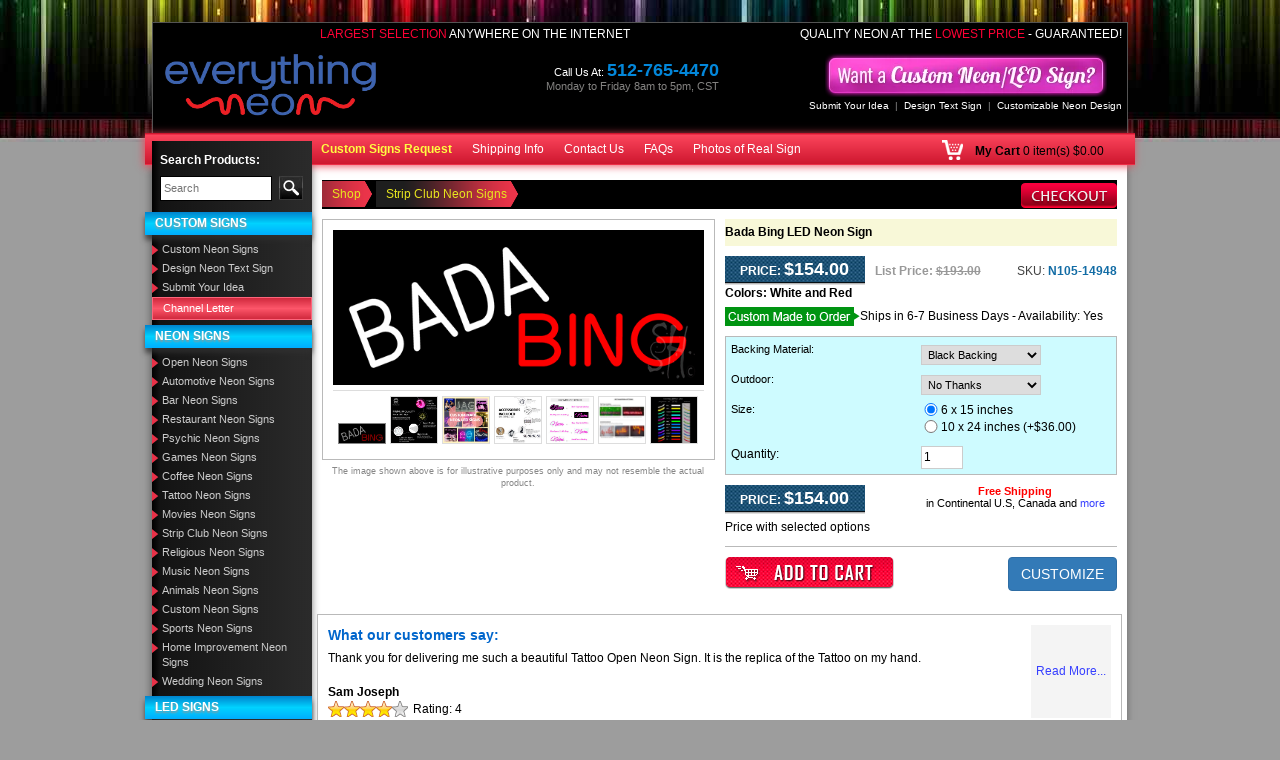

--- FILE ---
content_type: text/html; charset=utf-8
request_url: https://www.google.com/recaptcha/api2/anchor?ar=1&k=6LcZmRoUAAAAADvmIDHHzzi07E9ySVUhKu2NnxNY&co=aHR0cHM6Ly93d3cuZXZlcnl0aGluZ25lb24uY29tOjQ0Mw..&hl=en&v=9TiwnJFHeuIw_s0wSd3fiKfN&size=normal&anchor-ms=20000&execute-ms=30000&cb=ycxsc6ozi1k
body_size: 49140
content:
<!DOCTYPE HTML><html dir="ltr" lang="en"><head><meta http-equiv="Content-Type" content="text/html; charset=UTF-8">
<meta http-equiv="X-UA-Compatible" content="IE=edge">
<title>reCAPTCHA</title>
<style type="text/css">
/* cyrillic-ext */
@font-face {
  font-family: 'Roboto';
  font-style: normal;
  font-weight: 400;
  font-stretch: 100%;
  src: url(//fonts.gstatic.com/s/roboto/v48/KFO7CnqEu92Fr1ME7kSn66aGLdTylUAMa3GUBHMdazTgWw.woff2) format('woff2');
  unicode-range: U+0460-052F, U+1C80-1C8A, U+20B4, U+2DE0-2DFF, U+A640-A69F, U+FE2E-FE2F;
}
/* cyrillic */
@font-face {
  font-family: 'Roboto';
  font-style: normal;
  font-weight: 400;
  font-stretch: 100%;
  src: url(//fonts.gstatic.com/s/roboto/v48/KFO7CnqEu92Fr1ME7kSn66aGLdTylUAMa3iUBHMdazTgWw.woff2) format('woff2');
  unicode-range: U+0301, U+0400-045F, U+0490-0491, U+04B0-04B1, U+2116;
}
/* greek-ext */
@font-face {
  font-family: 'Roboto';
  font-style: normal;
  font-weight: 400;
  font-stretch: 100%;
  src: url(//fonts.gstatic.com/s/roboto/v48/KFO7CnqEu92Fr1ME7kSn66aGLdTylUAMa3CUBHMdazTgWw.woff2) format('woff2');
  unicode-range: U+1F00-1FFF;
}
/* greek */
@font-face {
  font-family: 'Roboto';
  font-style: normal;
  font-weight: 400;
  font-stretch: 100%;
  src: url(//fonts.gstatic.com/s/roboto/v48/KFO7CnqEu92Fr1ME7kSn66aGLdTylUAMa3-UBHMdazTgWw.woff2) format('woff2');
  unicode-range: U+0370-0377, U+037A-037F, U+0384-038A, U+038C, U+038E-03A1, U+03A3-03FF;
}
/* math */
@font-face {
  font-family: 'Roboto';
  font-style: normal;
  font-weight: 400;
  font-stretch: 100%;
  src: url(//fonts.gstatic.com/s/roboto/v48/KFO7CnqEu92Fr1ME7kSn66aGLdTylUAMawCUBHMdazTgWw.woff2) format('woff2');
  unicode-range: U+0302-0303, U+0305, U+0307-0308, U+0310, U+0312, U+0315, U+031A, U+0326-0327, U+032C, U+032F-0330, U+0332-0333, U+0338, U+033A, U+0346, U+034D, U+0391-03A1, U+03A3-03A9, U+03B1-03C9, U+03D1, U+03D5-03D6, U+03F0-03F1, U+03F4-03F5, U+2016-2017, U+2034-2038, U+203C, U+2040, U+2043, U+2047, U+2050, U+2057, U+205F, U+2070-2071, U+2074-208E, U+2090-209C, U+20D0-20DC, U+20E1, U+20E5-20EF, U+2100-2112, U+2114-2115, U+2117-2121, U+2123-214F, U+2190, U+2192, U+2194-21AE, U+21B0-21E5, U+21F1-21F2, U+21F4-2211, U+2213-2214, U+2216-22FF, U+2308-230B, U+2310, U+2319, U+231C-2321, U+2336-237A, U+237C, U+2395, U+239B-23B7, U+23D0, U+23DC-23E1, U+2474-2475, U+25AF, U+25B3, U+25B7, U+25BD, U+25C1, U+25CA, U+25CC, U+25FB, U+266D-266F, U+27C0-27FF, U+2900-2AFF, U+2B0E-2B11, U+2B30-2B4C, U+2BFE, U+3030, U+FF5B, U+FF5D, U+1D400-1D7FF, U+1EE00-1EEFF;
}
/* symbols */
@font-face {
  font-family: 'Roboto';
  font-style: normal;
  font-weight: 400;
  font-stretch: 100%;
  src: url(//fonts.gstatic.com/s/roboto/v48/KFO7CnqEu92Fr1ME7kSn66aGLdTylUAMaxKUBHMdazTgWw.woff2) format('woff2');
  unicode-range: U+0001-000C, U+000E-001F, U+007F-009F, U+20DD-20E0, U+20E2-20E4, U+2150-218F, U+2190, U+2192, U+2194-2199, U+21AF, U+21E6-21F0, U+21F3, U+2218-2219, U+2299, U+22C4-22C6, U+2300-243F, U+2440-244A, U+2460-24FF, U+25A0-27BF, U+2800-28FF, U+2921-2922, U+2981, U+29BF, U+29EB, U+2B00-2BFF, U+4DC0-4DFF, U+FFF9-FFFB, U+10140-1018E, U+10190-1019C, U+101A0, U+101D0-101FD, U+102E0-102FB, U+10E60-10E7E, U+1D2C0-1D2D3, U+1D2E0-1D37F, U+1F000-1F0FF, U+1F100-1F1AD, U+1F1E6-1F1FF, U+1F30D-1F30F, U+1F315, U+1F31C, U+1F31E, U+1F320-1F32C, U+1F336, U+1F378, U+1F37D, U+1F382, U+1F393-1F39F, U+1F3A7-1F3A8, U+1F3AC-1F3AF, U+1F3C2, U+1F3C4-1F3C6, U+1F3CA-1F3CE, U+1F3D4-1F3E0, U+1F3ED, U+1F3F1-1F3F3, U+1F3F5-1F3F7, U+1F408, U+1F415, U+1F41F, U+1F426, U+1F43F, U+1F441-1F442, U+1F444, U+1F446-1F449, U+1F44C-1F44E, U+1F453, U+1F46A, U+1F47D, U+1F4A3, U+1F4B0, U+1F4B3, U+1F4B9, U+1F4BB, U+1F4BF, U+1F4C8-1F4CB, U+1F4D6, U+1F4DA, U+1F4DF, U+1F4E3-1F4E6, U+1F4EA-1F4ED, U+1F4F7, U+1F4F9-1F4FB, U+1F4FD-1F4FE, U+1F503, U+1F507-1F50B, U+1F50D, U+1F512-1F513, U+1F53E-1F54A, U+1F54F-1F5FA, U+1F610, U+1F650-1F67F, U+1F687, U+1F68D, U+1F691, U+1F694, U+1F698, U+1F6AD, U+1F6B2, U+1F6B9-1F6BA, U+1F6BC, U+1F6C6-1F6CF, U+1F6D3-1F6D7, U+1F6E0-1F6EA, U+1F6F0-1F6F3, U+1F6F7-1F6FC, U+1F700-1F7FF, U+1F800-1F80B, U+1F810-1F847, U+1F850-1F859, U+1F860-1F887, U+1F890-1F8AD, U+1F8B0-1F8BB, U+1F8C0-1F8C1, U+1F900-1F90B, U+1F93B, U+1F946, U+1F984, U+1F996, U+1F9E9, U+1FA00-1FA6F, U+1FA70-1FA7C, U+1FA80-1FA89, U+1FA8F-1FAC6, U+1FACE-1FADC, U+1FADF-1FAE9, U+1FAF0-1FAF8, U+1FB00-1FBFF;
}
/* vietnamese */
@font-face {
  font-family: 'Roboto';
  font-style: normal;
  font-weight: 400;
  font-stretch: 100%;
  src: url(//fonts.gstatic.com/s/roboto/v48/KFO7CnqEu92Fr1ME7kSn66aGLdTylUAMa3OUBHMdazTgWw.woff2) format('woff2');
  unicode-range: U+0102-0103, U+0110-0111, U+0128-0129, U+0168-0169, U+01A0-01A1, U+01AF-01B0, U+0300-0301, U+0303-0304, U+0308-0309, U+0323, U+0329, U+1EA0-1EF9, U+20AB;
}
/* latin-ext */
@font-face {
  font-family: 'Roboto';
  font-style: normal;
  font-weight: 400;
  font-stretch: 100%;
  src: url(//fonts.gstatic.com/s/roboto/v48/KFO7CnqEu92Fr1ME7kSn66aGLdTylUAMa3KUBHMdazTgWw.woff2) format('woff2');
  unicode-range: U+0100-02BA, U+02BD-02C5, U+02C7-02CC, U+02CE-02D7, U+02DD-02FF, U+0304, U+0308, U+0329, U+1D00-1DBF, U+1E00-1E9F, U+1EF2-1EFF, U+2020, U+20A0-20AB, U+20AD-20C0, U+2113, U+2C60-2C7F, U+A720-A7FF;
}
/* latin */
@font-face {
  font-family: 'Roboto';
  font-style: normal;
  font-weight: 400;
  font-stretch: 100%;
  src: url(//fonts.gstatic.com/s/roboto/v48/KFO7CnqEu92Fr1ME7kSn66aGLdTylUAMa3yUBHMdazQ.woff2) format('woff2');
  unicode-range: U+0000-00FF, U+0131, U+0152-0153, U+02BB-02BC, U+02C6, U+02DA, U+02DC, U+0304, U+0308, U+0329, U+2000-206F, U+20AC, U+2122, U+2191, U+2193, U+2212, U+2215, U+FEFF, U+FFFD;
}
/* cyrillic-ext */
@font-face {
  font-family: 'Roboto';
  font-style: normal;
  font-weight: 500;
  font-stretch: 100%;
  src: url(//fonts.gstatic.com/s/roboto/v48/KFO7CnqEu92Fr1ME7kSn66aGLdTylUAMa3GUBHMdazTgWw.woff2) format('woff2');
  unicode-range: U+0460-052F, U+1C80-1C8A, U+20B4, U+2DE0-2DFF, U+A640-A69F, U+FE2E-FE2F;
}
/* cyrillic */
@font-face {
  font-family: 'Roboto';
  font-style: normal;
  font-weight: 500;
  font-stretch: 100%;
  src: url(//fonts.gstatic.com/s/roboto/v48/KFO7CnqEu92Fr1ME7kSn66aGLdTylUAMa3iUBHMdazTgWw.woff2) format('woff2');
  unicode-range: U+0301, U+0400-045F, U+0490-0491, U+04B0-04B1, U+2116;
}
/* greek-ext */
@font-face {
  font-family: 'Roboto';
  font-style: normal;
  font-weight: 500;
  font-stretch: 100%;
  src: url(//fonts.gstatic.com/s/roboto/v48/KFO7CnqEu92Fr1ME7kSn66aGLdTylUAMa3CUBHMdazTgWw.woff2) format('woff2');
  unicode-range: U+1F00-1FFF;
}
/* greek */
@font-face {
  font-family: 'Roboto';
  font-style: normal;
  font-weight: 500;
  font-stretch: 100%;
  src: url(//fonts.gstatic.com/s/roboto/v48/KFO7CnqEu92Fr1ME7kSn66aGLdTylUAMa3-UBHMdazTgWw.woff2) format('woff2');
  unicode-range: U+0370-0377, U+037A-037F, U+0384-038A, U+038C, U+038E-03A1, U+03A3-03FF;
}
/* math */
@font-face {
  font-family: 'Roboto';
  font-style: normal;
  font-weight: 500;
  font-stretch: 100%;
  src: url(//fonts.gstatic.com/s/roboto/v48/KFO7CnqEu92Fr1ME7kSn66aGLdTylUAMawCUBHMdazTgWw.woff2) format('woff2');
  unicode-range: U+0302-0303, U+0305, U+0307-0308, U+0310, U+0312, U+0315, U+031A, U+0326-0327, U+032C, U+032F-0330, U+0332-0333, U+0338, U+033A, U+0346, U+034D, U+0391-03A1, U+03A3-03A9, U+03B1-03C9, U+03D1, U+03D5-03D6, U+03F0-03F1, U+03F4-03F5, U+2016-2017, U+2034-2038, U+203C, U+2040, U+2043, U+2047, U+2050, U+2057, U+205F, U+2070-2071, U+2074-208E, U+2090-209C, U+20D0-20DC, U+20E1, U+20E5-20EF, U+2100-2112, U+2114-2115, U+2117-2121, U+2123-214F, U+2190, U+2192, U+2194-21AE, U+21B0-21E5, U+21F1-21F2, U+21F4-2211, U+2213-2214, U+2216-22FF, U+2308-230B, U+2310, U+2319, U+231C-2321, U+2336-237A, U+237C, U+2395, U+239B-23B7, U+23D0, U+23DC-23E1, U+2474-2475, U+25AF, U+25B3, U+25B7, U+25BD, U+25C1, U+25CA, U+25CC, U+25FB, U+266D-266F, U+27C0-27FF, U+2900-2AFF, U+2B0E-2B11, U+2B30-2B4C, U+2BFE, U+3030, U+FF5B, U+FF5D, U+1D400-1D7FF, U+1EE00-1EEFF;
}
/* symbols */
@font-face {
  font-family: 'Roboto';
  font-style: normal;
  font-weight: 500;
  font-stretch: 100%;
  src: url(//fonts.gstatic.com/s/roboto/v48/KFO7CnqEu92Fr1ME7kSn66aGLdTylUAMaxKUBHMdazTgWw.woff2) format('woff2');
  unicode-range: U+0001-000C, U+000E-001F, U+007F-009F, U+20DD-20E0, U+20E2-20E4, U+2150-218F, U+2190, U+2192, U+2194-2199, U+21AF, U+21E6-21F0, U+21F3, U+2218-2219, U+2299, U+22C4-22C6, U+2300-243F, U+2440-244A, U+2460-24FF, U+25A0-27BF, U+2800-28FF, U+2921-2922, U+2981, U+29BF, U+29EB, U+2B00-2BFF, U+4DC0-4DFF, U+FFF9-FFFB, U+10140-1018E, U+10190-1019C, U+101A0, U+101D0-101FD, U+102E0-102FB, U+10E60-10E7E, U+1D2C0-1D2D3, U+1D2E0-1D37F, U+1F000-1F0FF, U+1F100-1F1AD, U+1F1E6-1F1FF, U+1F30D-1F30F, U+1F315, U+1F31C, U+1F31E, U+1F320-1F32C, U+1F336, U+1F378, U+1F37D, U+1F382, U+1F393-1F39F, U+1F3A7-1F3A8, U+1F3AC-1F3AF, U+1F3C2, U+1F3C4-1F3C6, U+1F3CA-1F3CE, U+1F3D4-1F3E0, U+1F3ED, U+1F3F1-1F3F3, U+1F3F5-1F3F7, U+1F408, U+1F415, U+1F41F, U+1F426, U+1F43F, U+1F441-1F442, U+1F444, U+1F446-1F449, U+1F44C-1F44E, U+1F453, U+1F46A, U+1F47D, U+1F4A3, U+1F4B0, U+1F4B3, U+1F4B9, U+1F4BB, U+1F4BF, U+1F4C8-1F4CB, U+1F4D6, U+1F4DA, U+1F4DF, U+1F4E3-1F4E6, U+1F4EA-1F4ED, U+1F4F7, U+1F4F9-1F4FB, U+1F4FD-1F4FE, U+1F503, U+1F507-1F50B, U+1F50D, U+1F512-1F513, U+1F53E-1F54A, U+1F54F-1F5FA, U+1F610, U+1F650-1F67F, U+1F687, U+1F68D, U+1F691, U+1F694, U+1F698, U+1F6AD, U+1F6B2, U+1F6B9-1F6BA, U+1F6BC, U+1F6C6-1F6CF, U+1F6D3-1F6D7, U+1F6E0-1F6EA, U+1F6F0-1F6F3, U+1F6F7-1F6FC, U+1F700-1F7FF, U+1F800-1F80B, U+1F810-1F847, U+1F850-1F859, U+1F860-1F887, U+1F890-1F8AD, U+1F8B0-1F8BB, U+1F8C0-1F8C1, U+1F900-1F90B, U+1F93B, U+1F946, U+1F984, U+1F996, U+1F9E9, U+1FA00-1FA6F, U+1FA70-1FA7C, U+1FA80-1FA89, U+1FA8F-1FAC6, U+1FACE-1FADC, U+1FADF-1FAE9, U+1FAF0-1FAF8, U+1FB00-1FBFF;
}
/* vietnamese */
@font-face {
  font-family: 'Roboto';
  font-style: normal;
  font-weight: 500;
  font-stretch: 100%;
  src: url(//fonts.gstatic.com/s/roboto/v48/KFO7CnqEu92Fr1ME7kSn66aGLdTylUAMa3OUBHMdazTgWw.woff2) format('woff2');
  unicode-range: U+0102-0103, U+0110-0111, U+0128-0129, U+0168-0169, U+01A0-01A1, U+01AF-01B0, U+0300-0301, U+0303-0304, U+0308-0309, U+0323, U+0329, U+1EA0-1EF9, U+20AB;
}
/* latin-ext */
@font-face {
  font-family: 'Roboto';
  font-style: normal;
  font-weight: 500;
  font-stretch: 100%;
  src: url(//fonts.gstatic.com/s/roboto/v48/KFO7CnqEu92Fr1ME7kSn66aGLdTylUAMa3KUBHMdazTgWw.woff2) format('woff2');
  unicode-range: U+0100-02BA, U+02BD-02C5, U+02C7-02CC, U+02CE-02D7, U+02DD-02FF, U+0304, U+0308, U+0329, U+1D00-1DBF, U+1E00-1E9F, U+1EF2-1EFF, U+2020, U+20A0-20AB, U+20AD-20C0, U+2113, U+2C60-2C7F, U+A720-A7FF;
}
/* latin */
@font-face {
  font-family: 'Roboto';
  font-style: normal;
  font-weight: 500;
  font-stretch: 100%;
  src: url(//fonts.gstatic.com/s/roboto/v48/KFO7CnqEu92Fr1ME7kSn66aGLdTylUAMa3yUBHMdazQ.woff2) format('woff2');
  unicode-range: U+0000-00FF, U+0131, U+0152-0153, U+02BB-02BC, U+02C6, U+02DA, U+02DC, U+0304, U+0308, U+0329, U+2000-206F, U+20AC, U+2122, U+2191, U+2193, U+2212, U+2215, U+FEFF, U+FFFD;
}
/* cyrillic-ext */
@font-face {
  font-family: 'Roboto';
  font-style: normal;
  font-weight: 900;
  font-stretch: 100%;
  src: url(//fonts.gstatic.com/s/roboto/v48/KFO7CnqEu92Fr1ME7kSn66aGLdTylUAMa3GUBHMdazTgWw.woff2) format('woff2');
  unicode-range: U+0460-052F, U+1C80-1C8A, U+20B4, U+2DE0-2DFF, U+A640-A69F, U+FE2E-FE2F;
}
/* cyrillic */
@font-face {
  font-family: 'Roboto';
  font-style: normal;
  font-weight: 900;
  font-stretch: 100%;
  src: url(//fonts.gstatic.com/s/roboto/v48/KFO7CnqEu92Fr1ME7kSn66aGLdTylUAMa3iUBHMdazTgWw.woff2) format('woff2');
  unicode-range: U+0301, U+0400-045F, U+0490-0491, U+04B0-04B1, U+2116;
}
/* greek-ext */
@font-face {
  font-family: 'Roboto';
  font-style: normal;
  font-weight: 900;
  font-stretch: 100%;
  src: url(//fonts.gstatic.com/s/roboto/v48/KFO7CnqEu92Fr1ME7kSn66aGLdTylUAMa3CUBHMdazTgWw.woff2) format('woff2');
  unicode-range: U+1F00-1FFF;
}
/* greek */
@font-face {
  font-family: 'Roboto';
  font-style: normal;
  font-weight: 900;
  font-stretch: 100%;
  src: url(//fonts.gstatic.com/s/roboto/v48/KFO7CnqEu92Fr1ME7kSn66aGLdTylUAMa3-UBHMdazTgWw.woff2) format('woff2');
  unicode-range: U+0370-0377, U+037A-037F, U+0384-038A, U+038C, U+038E-03A1, U+03A3-03FF;
}
/* math */
@font-face {
  font-family: 'Roboto';
  font-style: normal;
  font-weight: 900;
  font-stretch: 100%;
  src: url(//fonts.gstatic.com/s/roboto/v48/KFO7CnqEu92Fr1ME7kSn66aGLdTylUAMawCUBHMdazTgWw.woff2) format('woff2');
  unicode-range: U+0302-0303, U+0305, U+0307-0308, U+0310, U+0312, U+0315, U+031A, U+0326-0327, U+032C, U+032F-0330, U+0332-0333, U+0338, U+033A, U+0346, U+034D, U+0391-03A1, U+03A3-03A9, U+03B1-03C9, U+03D1, U+03D5-03D6, U+03F0-03F1, U+03F4-03F5, U+2016-2017, U+2034-2038, U+203C, U+2040, U+2043, U+2047, U+2050, U+2057, U+205F, U+2070-2071, U+2074-208E, U+2090-209C, U+20D0-20DC, U+20E1, U+20E5-20EF, U+2100-2112, U+2114-2115, U+2117-2121, U+2123-214F, U+2190, U+2192, U+2194-21AE, U+21B0-21E5, U+21F1-21F2, U+21F4-2211, U+2213-2214, U+2216-22FF, U+2308-230B, U+2310, U+2319, U+231C-2321, U+2336-237A, U+237C, U+2395, U+239B-23B7, U+23D0, U+23DC-23E1, U+2474-2475, U+25AF, U+25B3, U+25B7, U+25BD, U+25C1, U+25CA, U+25CC, U+25FB, U+266D-266F, U+27C0-27FF, U+2900-2AFF, U+2B0E-2B11, U+2B30-2B4C, U+2BFE, U+3030, U+FF5B, U+FF5D, U+1D400-1D7FF, U+1EE00-1EEFF;
}
/* symbols */
@font-face {
  font-family: 'Roboto';
  font-style: normal;
  font-weight: 900;
  font-stretch: 100%;
  src: url(//fonts.gstatic.com/s/roboto/v48/KFO7CnqEu92Fr1ME7kSn66aGLdTylUAMaxKUBHMdazTgWw.woff2) format('woff2');
  unicode-range: U+0001-000C, U+000E-001F, U+007F-009F, U+20DD-20E0, U+20E2-20E4, U+2150-218F, U+2190, U+2192, U+2194-2199, U+21AF, U+21E6-21F0, U+21F3, U+2218-2219, U+2299, U+22C4-22C6, U+2300-243F, U+2440-244A, U+2460-24FF, U+25A0-27BF, U+2800-28FF, U+2921-2922, U+2981, U+29BF, U+29EB, U+2B00-2BFF, U+4DC0-4DFF, U+FFF9-FFFB, U+10140-1018E, U+10190-1019C, U+101A0, U+101D0-101FD, U+102E0-102FB, U+10E60-10E7E, U+1D2C0-1D2D3, U+1D2E0-1D37F, U+1F000-1F0FF, U+1F100-1F1AD, U+1F1E6-1F1FF, U+1F30D-1F30F, U+1F315, U+1F31C, U+1F31E, U+1F320-1F32C, U+1F336, U+1F378, U+1F37D, U+1F382, U+1F393-1F39F, U+1F3A7-1F3A8, U+1F3AC-1F3AF, U+1F3C2, U+1F3C4-1F3C6, U+1F3CA-1F3CE, U+1F3D4-1F3E0, U+1F3ED, U+1F3F1-1F3F3, U+1F3F5-1F3F7, U+1F408, U+1F415, U+1F41F, U+1F426, U+1F43F, U+1F441-1F442, U+1F444, U+1F446-1F449, U+1F44C-1F44E, U+1F453, U+1F46A, U+1F47D, U+1F4A3, U+1F4B0, U+1F4B3, U+1F4B9, U+1F4BB, U+1F4BF, U+1F4C8-1F4CB, U+1F4D6, U+1F4DA, U+1F4DF, U+1F4E3-1F4E6, U+1F4EA-1F4ED, U+1F4F7, U+1F4F9-1F4FB, U+1F4FD-1F4FE, U+1F503, U+1F507-1F50B, U+1F50D, U+1F512-1F513, U+1F53E-1F54A, U+1F54F-1F5FA, U+1F610, U+1F650-1F67F, U+1F687, U+1F68D, U+1F691, U+1F694, U+1F698, U+1F6AD, U+1F6B2, U+1F6B9-1F6BA, U+1F6BC, U+1F6C6-1F6CF, U+1F6D3-1F6D7, U+1F6E0-1F6EA, U+1F6F0-1F6F3, U+1F6F7-1F6FC, U+1F700-1F7FF, U+1F800-1F80B, U+1F810-1F847, U+1F850-1F859, U+1F860-1F887, U+1F890-1F8AD, U+1F8B0-1F8BB, U+1F8C0-1F8C1, U+1F900-1F90B, U+1F93B, U+1F946, U+1F984, U+1F996, U+1F9E9, U+1FA00-1FA6F, U+1FA70-1FA7C, U+1FA80-1FA89, U+1FA8F-1FAC6, U+1FACE-1FADC, U+1FADF-1FAE9, U+1FAF0-1FAF8, U+1FB00-1FBFF;
}
/* vietnamese */
@font-face {
  font-family: 'Roboto';
  font-style: normal;
  font-weight: 900;
  font-stretch: 100%;
  src: url(//fonts.gstatic.com/s/roboto/v48/KFO7CnqEu92Fr1ME7kSn66aGLdTylUAMa3OUBHMdazTgWw.woff2) format('woff2');
  unicode-range: U+0102-0103, U+0110-0111, U+0128-0129, U+0168-0169, U+01A0-01A1, U+01AF-01B0, U+0300-0301, U+0303-0304, U+0308-0309, U+0323, U+0329, U+1EA0-1EF9, U+20AB;
}
/* latin-ext */
@font-face {
  font-family: 'Roboto';
  font-style: normal;
  font-weight: 900;
  font-stretch: 100%;
  src: url(//fonts.gstatic.com/s/roboto/v48/KFO7CnqEu92Fr1ME7kSn66aGLdTylUAMa3KUBHMdazTgWw.woff2) format('woff2');
  unicode-range: U+0100-02BA, U+02BD-02C5, U+02C7-02CC, U+02CE-02D7, U+02DD-02FF, U+0304, U+0308, U+0329, U+1D00-1DBF, U+1E00-1E9F, U+1EF2-1EFF, U+2020, U+20A0-20AB, U+20AD-20C0, U+2113, U+2C60-2C7F, U+A720-A7FF;
}
/* latin */
@font-face {
  font-family: 'Roboto';
  font-style: normal;
  font-weight: 900;
  font-stretch: 100%;
  src: url(//fonts.gstatic.com/s/roboto/v48/KFO7CnqEu92Fr1ME7kSn66aGLdTylUAMa3yUBHMdazQ.woff2) format('woff2');
  unicode-range: U+0000-00FF, U+0131, U+0152-0153, U+02BB-02BC, U+02C6, U+02DA, U+02DC, U+0304, U+0308, U+0329, U+2000-206F, U+20AC, U+2122, U+2191, U+2193, U+2212, U+2215, U+FEFF, U+FFFD;
}

</style>
<link rel="stylesheet" type="text/css" href="https://www.gstatic.com/recaptcha/releases/9TiwnJFHeuIw_s0wSd3fiKfN/styles__ltr.css">
<script nonce="s3VJV_k_TcGhtJtCndhn3w" type="text/javascript">window['__recaptcha_api'] = 'https://www.google.com/recaptcha/api2/';</script>
<script type="text/javascript" src="https://www.gstatic.com/recaptcha/releases/9TiwnJFHeuIw_s0wSd3fiKfN/recaptcha__en.js" nonce="s3VJV_k_TcGhtJtCndhn3w">
      
    </script></head>
<body><div id="rc-anchor-alert" class="rc-anchor-alert"></div>
<input type="hidden" id="recaptcha-token" value="[base64]">
<script type="text/javascript" nonce="s3VJV_k_TcGhtJtCndhn3w">
      recaptcha.anchor.Main.init("[\x22ainput\x22,[\x22bgdata\x22,\x22\x22,\[base64]/[base64]/[base64]/[base64]/cjw8ejpyPj4+eil9Y2F0Y2gobCl7dGhyb3cgbDt9fSxIPWZ1bmN0aW9uKHcsdCx6KXtpZih3PT0xOTR8fHc9PTIwOCl0LnZbd10/dC52W3ddLmNvbmNhdCh6KTp0LnZbd109b2Yoeix0KTtlbHNle2lmKHQuYkImJnchPTMxNylyZXR1cm47dz09NjZ8fHc9PTEyMnx8dz09NDcwfHx3PT00NHx8dz09NDE2fHx3PT0zOTd8fHc9PTQyMXx8dz09Njh8fHc9PTcwfHx3PT0xODQ/[base64]/[base64]/[base64]/bmV3IGRbVl0oSlswXSk6cD09Mj9uZXcgZFtWXShKWzBdLEpbMV0pOnA9PTM/bmV3IGRbVl0oSlswXSxKWzFdLEpbMl0pOnA9PTQ/[base64]/[base64]/[base64]/[base64]\x22,\[base64]\\u003d\\u003d\x22,\x22GsKQw7hTw4nCu8OAwq1XA8OzwqEeC8K4wqrDksKCw7bCpghBwoDCpg8WG8KJEsKVWcKqw65Swqwvw79FVFfCn8O8E33CtsKCMF1gw6zDkjw9aDTCiMOZw6QdwroKERR/RMOKwqjDmEHDqsOcZsK+YsKGC8OKcm7CrMOSw5/DqSICw6zDv8KJwr/DtyxTwrrCi8K/[base64]/CnMKzNRRWBmTDtUDCh8KpwoLDlyk3w74Ew5fDix3DgMKew53Co2Bkw6huw58PfsKYwrXDvD7DsGM6bn1+wrHCkwDDgiXCqh1pwqHCswLCrUsVw7c/w6fDqTTCoMKmT8K3wovDncObw4YMGhpNw61nPcKJwqrCrkvCqcKUw6MZwoHCnsK6w4HCjTlKwqnDmDxJN8O9KQhxwpfDl8Otw5jDlSlTXMOiO8OZw49fTsONDXRawoUZd8Ofw5Rcw5wBw7vComohw73Do8Kmw47CkcOIOF8gLcO/GxnDjVfDhAl9wqrCo8KnwovDtCDDhMKdJx3DisK/wqXCqsO6ZAvClFHCp0MFwqvDg8KvPsKHYMKvw59RwrbDksOzwq84w6/Cs8KPw7HCpSLDsXFUUsO/[base64]/DgxYtwpHDiDh6w6rDlcONwptVwpDCjHTCi1LCnMK3QcKCEcOPw7oVwoZrwqXChcOTe1BXZyPChcKgw6RCw53ClTgtw7FLMMKGwrDDucKIAMK1wpfDt8K/[base64]/Di8KeCcO9cAvCh8KQF0/CusObw4tcfCAaw5I7G21/XsO1wqJSwq/[base64]/[base64]/DuGnDizLCgsO2w7vCgWvCsMOadcKPw5J3wrrCnnsDDQg3ZcK7MRhdEcODWsKCZAbCnRTDgMKpZClMwopPw5ZfwrjDtcOTaHgYAcKywrbCnRLDoHrCnMKjwo/DhlNZSXU0wrNZw5LCnHnDgVrCtlBJwq7CrlnDtFDCnDTDpMO/w4YUw6BGBnPDgsKowq4ow6g+MMKEw6HDp8OPwq3CtS1GwrfCi8K4ZMO+wq3DlsKLw7pLwo3DhMK2w4ZBwonCtcOmwqBrwpvCrjEVwqLChcOSwrYkw6BWw4YeFsK0cwzCji3Dj8Oywr5Ewr3Dk8KzC1jCvsKKw6rCmglBaMKcw650w6vCs8KmUsOsRhHCn3HCqV/DkDwjC8KkJhPDnMKzw5Qzwr0ba8ODwrTCjh/DicOMJG3CsH4RKMK3X8KPEFrCrSfCtEbDolFGbMK3wpXDiQRiOU5xeDJOUk9ow6JALifDtWnDn8Kmw5nCm2QzTVLDjwgKGFnCrcO0w4ApQsKnR1o/wphxXF1Tw6fDqMOrw4zCqycKwqpJcBYwwr9Vw4XCrRdWwqhpNcKPwpLCksO0w4wBw5VyKMOowojDt8KNKsOXwrjDkUfDlADDkMOMwrnDlzcZFTZuwqrDvAXDtcKkIy/[base64]/CnCdzw5fDjsO7wrLDp2jCi3vDt8OEwp88w419UikKw6zCoiPCqsKqwoBuw4HCt8O6ZMOmwqlQwoBCwrrDvV/DisOPEFjDn8OKw5DDucOhWcKOw4lFwq9ESXAgPztpAUXDqXlnwpMMw4PDosKNw7HDpcOELcOOwrpRccKwRMOlw4rDgWRIIjDDvSPDu1nDkMK7wojDscOVwpY5w6IWYF7DmDjCvVnCtBHDtcOnw7VtEMKewqFLS8KkKMOlKMOlw7/ChcOjw6NNwp8Uw5PCnitsw6glwqHCkB5AecKwf8KEw5LDu8O8dCQ+wpHDvhBqaTMZYArDk8K/SMO5Xy43asOiXMKAwovDssOaw43DmsOvZmnCpsO7V8Otw4DDuMORYmHDn1opw5rDrsKsWwzCtcK2wpzDllnCgMO8esOcF8O2ScK4w6nCncKgBsOPwotzw75mJsOjw4phw64lP1hxwqB9w6DDvMOtwp94wqzCrcOvwqV/w7nDiSDCkcOIwpbDojsOO8KywqXDqUJ4wp9NWMOywqQpDsKAUDIzw45FRsOdIUs0w6YNwrt1wocAMB5xNzDDn8O/ZAXChR0kw53DocKww4HCqGXDrnrDmsKywpgGwp7CnmdWX8Oqw7EgwoXDiCzDnEfDgMOgw7XDnkvCtcOnwpPDunDDiMOnw63Ck8KLwrnCqVovXsO0w6kEw73CicKcW3PCqsOWVXzDqRrDnQUOwqfDrxrDgX/[base64]/Qw4IdT/DhB7DtFDCrFUfw7HCvxcGw6DCtwnCpcOZw5Igfy8tPMKnekzDocOow5URIC/DuW0EwobCl8KQZcOyZnfDlS9Pw7Icwrl9N8OJHsKJwrjCrMKQw4ZZAz0HQHjDk0fDhAfDocOMw6MLdsKCwr3Dt2cVPlbDsFvDjcKDw7/DvRcWw6rCm8O5LcOeL3U1w6vClXoKwqFrRcKawoTCrHXClsKRwptZJ8Odw5bCqDnDhjTCmcKjKTBvwrASMnFFRcKcwqtwHSfDgMO1woc2w5fDr8KsKyE/wp1Jwr7Dk8KKXSdcTcKpMHlkwqUJwq/DrUx5L8KKw702OG9ZWXBMJl4Yw4AXWMO1KsOfaDbCn8O2ckPDhlnCg8K8ZcOKd1gKYcO6w7NGZsOobAPDm8OTHcKJw4RLw6czB1vDq8OcT8KeFV3CvcKnw5Yow5cBw5bCi8Ogw6hnYlkRfMKXwrQ8JcODw4cnwrVbwolvGsKmQiTCi8OfPcKWa8O/NAXCtMOOwpnCi8OnQ1Nlw63Dsjw2PwHCnGTDmysew5jDsinCj1ctcGTCtVRrwpvDhMO+w5LDrjAKw7bDr8ORw7DCuDJNKMKuwqZuwqJsMMOYDAbCssOtHsK2BlDCtMKxwpwGwqMvD8Klw7TCpzIiwpLDr8OhagrDsAYZw5VUwrbDpsOXw5prwo/DlFAiw70Ww78JVGzCgMOOC8OMHsKtPsKFbsOrE1l1N11yECjCv8O+w63Cm0V4woZEwprDvsOdUsK/wqzCrS0HwoJ9VljDuiLDhVkMw7w/c2DDozYcw6lsw6FOJcOGZVh4w4w3esOQGFk7w5wyw6nCjWoFwqNZw5Ztw6/[base64]/[base64]/[base64]/[base64]/[base64]/DoMOnw5EdeC9JPcOBcRt/woc+OMKzworCpcK2wp5JwprCmDMzwrBqw4EKZghaY8OXKljCvifChMKQwoYWw7U8wo4DUlYlRcK3eV7CscKFY8KqBVNoHgbDunkFwo7DpWYAHcOPw7o4wo5Fw49owot9eFpSEMO1UsK7w4F2wqBxw57DtcK+HMKxwrhGbjAwU8KPwo9WJCs+TjA4wrbDh8O/HMKUa8KaTRjCkn/CnsOQX8OXL2lmwqjDhcKrT8KjwpIdbsK1G0LCjsOxw6bCjVbCmzdqw6DCjMOYw6olYktVPcKLfQjCkxnCglwcwpDDi8OYw5fDoDXDgCBZexlibsK0wp4jMMOCw59fwrgXHcOfwpbDhMOXw7IywovCtVRBWQnDs8K7wp5hWcO8w6PDuMKDwq/Cq0sdw5FDWAZ4H3QOwp1Ewos1wolAY8KMAsODw4/DokVfGsOKw4bDt8OIF14Tw6HCvlDDoGnDiwXCn8K7axNrF8O7ZsOLw75hw5LChifCisOHw7jCtMO8w4tfZXYZaMOrd37Ci8OfFnsvw78fw7LDo8OZw4bDpMO7wrXCnWpIw4nCrMOgw45EwqbCnwBYwqzDjsKTw6Jqw4k4EcKfPMOiw4/DgF4lci9jwojDk8K4wp3CugnDuVPCphvCtmDCjUjDgFlbwrsDRzTCqMKHw5vCjMKrwphmGT3CuMKyw6rDlkJ6D8KKw7rCnzAEwrJtIXwiwp9gCHDDgC0zw5VRNA1TwqvCo3YLwoVUFcKeVRTDmnzCgsO2w5/DvcKpTsKewpITwpTCu8Kuwpd2HcOywqTCtsKUGsKvWRbDkMOSXlvDl1c8KsKNwpnCu8KfYsKnUMK3wonCrU/DuxTDghbChSPCmMOVEC4Vw61Cw7bDoMKiCVrDiFnCkQkAw6fDqcKQF8K/wrMgw6BhwqLCscOKSsOEOx/CocKCwo7ChDHCt0nCqsK1w7lRXcOnW1hCTMK0E8OdK8KXDhF+E8K2wpsxI3jClsObdcOlw5EdwqIwan85w4EYwo/DjcKHWcKzwrIuwq7Do8KpwofDvkYEfMOzwovCu3LCmsOew6NLw5hAwq7DgsKIwq/Cm25Mw5ZNwqNZw6/[base64]/Cg1TDicKLw63CpRdzw7XCvDF9bMKCwpDDtCzDmHxAw47CiXobwqDChsOfRsONa8Kzwp/CjUZhXznCu0thwqI0ZFzCpE0LwpfCqcO/eXkww51gwp5Ew7gNwrAAc8OYHsOOw7BfwrszHDTDhlgIG8OPwpLDtAhqwpAUwqHDssKjXsKWTsOYWUoMwp5nw5PCh8OfbcKCGWh7ecONHTvDp2jDtGDDisKpbsOewp8gPcOXw6LDsUcZw6jCu8O6aMO+wp/[base64]/DlmTDjGYAwprCrsOzMCwjPxbDkcK+MS9WGsKTIGLCqcKpXSYOwrgtwpnCgcOAaxDCgG/Dv8K2wpLCqsKbFS/Cj1vDg2nCusODOlvCiT49L0vDq209wpTCu8ONfE7DlTgXwoDClsKew4rDkMOkQEUTYQFIWsKjw6ZFZMOtW0Uiw6V6w7rDlhDDvMOYwqocbz0awrN1w4Rtw5fDpS7CsMO0w4o2wpcFw57DmzFYEDTChnrDvTomZCkUDMKzwqhXE8KJw6fCnMOuDcOgwqjDlsOsBw0IBQ/DlcKuw7QTaUXDtF1rChoqIMOTNA7ChcKOw44+RWReSxLCvcKoDsKqQcKWwpbDoMKjXU7DmDPDuSEPwrDDr8OYZDrCjDBYOnzDsyhyw7EaDsK6ISnDrULDj8K+TTkvTFvDiTYww583QnEWwpJzwo8wQmLDg8OBw67CtW5/NsKPYsKkFcOKVUdNJMKHDMOTw6JmwpDDsmBkEjnDtBYALcK2DXVwGy14QmAvPUnDpmvDiDPCiiUGwrhUw6l1WsKxCVoqGsK2w7bCjMOVw5LCs3tWw4kbWcKRZsOiVE/Cqkpfw5RyE2LCsiTCvMO3w7DCqFRvQxLChSlPUMKNwqlVEwBnS01pTCdnG3DCo1bCscKtFBXDvwLDpzjCkhvDpD/DiD3DpRbDmMOsLMKxRVXDksOmUkspPEUBYWbCsT4oFgMINMKkw4nCvMKTWMOoP8O+MMKCJD4VbyxzwpHDh8KzJwZewo/DpEPCpcOYw7vDlGDCuWQ5w6pCwrgHcsKrwpTDu20twq3DtGDDgcKINMO+w5wZOsKPUBBPAsKLw7RCwprCmkzDkMKRwoTDrMKbwoE1w7zCtF7Dm8KBMcK3w6rCjcOFwrvCtGHCjGt7b23CpCgOw4Ygw73DoRHDv8Kgw4jDhBoPKcKnw5/[base64]/ChXlHAcOGM8OEwpnDqyLDr8OhGD3Dsw3CgGgQQsKrwoHCsz3CgSfCqlXDoE7Dl2jCrhlpXTTCgcK/MMOWwoPCm8OrUiATwrHDi8OFwrcqaRgPbMKowrZMEsOVw7NBw4vCt8KdN3ggwoLCkDsiwqLDl3ltwo0Pwpd/UW7Dr8Otw73CqMKXdSDCph/CmcKvJMO+wqJGXXPDpWfDo1QrMMO7wq1WT8KKOSbCu0TDljdIw7BAARTDhMKjwpwSwr7Dh23DumYgDSMhEcODQ3cmw6xaaMKFw4E6w4BffE08wp4dw4XDm8KaFsOVw7PDpCjDi0UBX2PDt8KzJhYawonCrwnDkcK/[base64]/DpmrChw3Dm8OhaMOwwr3DrxZbwokaH8OVBwfCv8KQw7ddYF5gw4Yew4pkXsO1w484dHDDmxQkwphjwog9VEcVw4XDkcOQezXCtzvChsK9ecKvJMKKJzs/T8Kkw4DClcKrwolkZ8KNw7RpJiQAYAfDmcKLwo5Hwqc2FMKaw7ocL2FQIkPDiRB1woLCsMK9w4fCiG9pw5YGQi7CjMKPGVFUwqXCjMKBChZpaT/[base64]/wqpvw7/CmcKVHsKLLsO1HwlIwqtDEcOBH3M/wpDDsQPCsHZUwql8FBrDkMOdFWx8KjHDtsOkwrwZGsKmw5/Dm8OVw6/DqzdbX2/CvMKjwr/DuXwRwo7DhsOPwqouwqvDnsKUwpTCiMK4bB4xwozCmHDDnnpiwr7Ci8K/wqk/MMK7w7BOBcKqwrYeKsKZw6bDtsK0dsOKRsKdwpbChWzDmcKxw4w1T8OtPMKSRsOiw7TDvsO2F8O0MBPDrGt/w5t1w4zCu8OIP8O1Q8OTAsOETHoWe1DClSbCucOANCtDw6opw6jDiE5fNg/CtRB5ecOAN8OTw7zDjMO0wrnDtiHCtHLDrnFxw6rCqyzCpsO5woPDhCDDg8K2wptEw59Cw6MMw4A2Ky/DtgLDk0ERw6fCmhgFDcOjwrsewpp5E8Kew6LClMO7P8KfwrDCvD3CpSPCkALCgcKmbxUrwqBXbSYBwrLDmloDXCPCoMKeVcKjYk/DlMO2YsOfd8OpZnXDsmbCosOQQX8rf8OMT8KEwrLDvU/DhG1ZwpbClMOGRcOTw7jCrX3Dv8Ouw4vDr8KYIMOewo3DnSpOwq5GMsKxwo3DqWVqRVXDpgsJw5fCscKoWsOJwo/Dm8K2OMK8w7ttcMOqdcKkE8KeOEgawrxJwrBAwop+wr7DpmURwr51YHDDmmMzwpjDusKUFxhCWH95QCbDocOWwojDkRNew5I4NzR9D358wpN9VVIgCUISOmzChC9gw63DggbCnMKYw7bCikd8DWs6wq/Dh33DuMO2w6tEwqBIw7rDicKCwpYMVyTCu8K7wo05wrRywqPCvsKEw5rDlzBWTSNWw5BtCVYZeTDCtcKswp4reFdQIHo9wqzCgUjDjGPDgADCpSLDqsOreTcMwpfDnQ1cw6bDi8OGEWrCm8OHacOvwotoRsKrw5ttMhLDiH/[base64]/woodw5DDicORw4zDvlHCijkLQUkOCcOtwqRVQsKcw5bCmMK+OcO8TMK/w7F+wpHDgwXCm8KpUV0HKjDCqMKVNcOOwojDvcKsbFHCsRvDgR1fwrLChsOow5QSwrzCjHjDjH3DkC1MSHgUCsKtVsKbasKzw6Q4wo0rKSzDkE84w6FfVVjDhsONwpFBSsKPwqkdf2dTwppbw7QfY8OLPj3DqGwacsOsGCg3c8OkwpgMw57DmMOQenPDgCjDnk/CjMONAVjCtMOOw7/Co0zCmMOlw4PDuTdcwp/[base64]/DmhXChBc1wr8yNnDDlcK1HRnDvcKobBbCscOVD8KjVgnDqcKlw7zCgAsII8Onw4DChAA5woZ2wqXDjiw0w4QuahV2c8OHw41ew50jw4E7EFEPw6AtwqlmYU4JAMO1w4LDoWZ4w6dOCSUWcF/[base64]/CrBLCnANiDBnCkMOYwqprw7cGw61xwox/[base64]/CvilrZcODDyDDkkEhPE/Du8KANFHCqcOBw7NSwq/Cv8KnNcObfCnDpMOff3pNCAA6AMOVYVgBw7wnJsOUw5XCoW1PGUfCiB7CiDQLC8KrwrsOZEsNTSbCisKtw5E9KcKrWcKkawJBw6VWwr3CqiPCoMKAwoLCg8KXw53DpxcfwrfClEs/w57DnMKHW8OTw7PCusK8ewjDg8OcUcK7DMK/[base64]/DgsKMwpHDvkRHKcKaw5PDmsObw4wzTSkJc8KMw7LDlR4tw5x+w7zCqG5awr7Dg07Cs8KJw5nDk8OvwrLCl8KzfcOuBcKLZcOBwrx9wo53w7BewrfCjcORw6clfMOsbUjCpGDCvCrDtMKBwr/[base64]/Dl2TCtMKCwo5MwrJSLC/[base64]/CpsOEDC/DiMOMw4M/w5jDoVVCwrdUwpPDvwMiwrjCvWhbwojDs8KPETAgBMKNw65qE3HDm0vDusKlw7s/wovCkkrDosKdw7gzfRsrwq8ZwqLCq8KIRMK6wqTDoMKyw5cUw6XChcOWwpUwMcK/wpgxw4vCryk/Fgs6w4DDiTwNw6nCksO9AMOuwpFiJMOtdMKkwrBLwqfDpMOAworDiwLDoVrDtjbDthDCm8OJdQzDrcOIw7k0ZXfDpGDCjUDDpzbDgx8rwrfCusKZAnQfwqkKwozDicKJwrtkCMKvf8Kew50FwqNEBcKiw4/CpsKpw5hLc8KoSSrCjGrDrcKXWFbCsBdFB8KKwoYKw5fCmMKrfi/CgAEiOsKCEsOgUCcgw6FwQ8KJYcOZa8Omwpl3wqpXTsOPw4YlHRRSwqd/QMKMwqhOw6FLw4bCh10sLcOvwocmw6I1w7rDrsORwqbCgsO4Q8K/[base64]/EyPCtUVNw4VoZDDCvyszCMKpwo3DgjrDuB9+IcO3Y3rCvAHCh8OMRcOVwrHDlHEFBcKtGsKlwqdKwrvDhGzDuzk+w6jCv8KuDsO+EMOFw4hgw6cVWsKFRRZ6wowbAiHDjcK4w5llBMO/wr7DtlpkBsO2wrPCr8OBw7DCmWIcccOMAsKCwqlhHREqwoBBwqbDisOww60XVCTCmyLDjcKbw4Vywrpawr/DsiFUHsOxST1Ww6/[base64]/[base64]/DqMO6c3/CiUApw598W8KMTsKdw6zCnHfDtsKpwqjCg8KCwrsiaMOow43Crj0vwprDlcOJVnTCmwYyQzvCmgDCqsOEw5cxciPDolfCq8ObwoIfw53CjVrDqX9fw5HDtAjCo8OgJ0YOHmPCsRPDucOew6TCj8KvVSvDtFXDo8K/FcOvw4bChgVPw4EJCMKKRCFJW8Oww74hwqnDqUFSe8KIAjdRw4XDs8KqwrPDtcKtwpLChsKtw7B2DMKXwqVIwpbCu8KhGUcxw77DhcKgwqXCpMKZTsKlw7ZWDmhjw5o3wp1TZEpGw78CK8KewrgQJAbDvClQYFTCpMK/[base64]/[base64]/Dj8K/w6I7w41QwrLDsAnCvsObIRYddsKTTxU1GsKJwq/[base64]/CtEZewrg/OQHCvQ/[base64]/CgRbDjko3w7lIw6V/wqbCnmNaUhVFwoQGw53CjcOeNhQ6aMKlw4gqRTNAw7RRwoZTVnhlwozDu0vCtGoQacKgUzvCjMOqOg10EFfDicOVw7jCiiQCDcOGwr7CkmJIKVDCuFXDlyx4wqFDKMOCw5/DmsKbWicYw4TDsHrDkSYnwpcbw4/DqUMcOUQFwp7Dh8KeEsKuNCjCk1LDmMKMwozDlkMYQcKiWi/DlS7CiMKuwqBsahnCi8K1VQouBwLDtsOAwqJVwpHDjsKnw5PDrsKtwr/CoXDCq2EcXHFpw47Cu8KjOjPDnsOzwrpgwprDocOhwqXCpMOXw5vCncOBwqrCo8KrNsOcdsK1wpXCsX5Aw6nDiQk/[base64]/CgMONwrlsw58jBMKbeMOdWcKiw7J8XRHDlsKyw4xUW8ONfTXCnMKNwonDmsOAVgvCsxI6S8KVw4/ClX/[base64]/wo/DsDomwq0EOQdKS8KDwpLDgATCqCPCsGtPwrbCjsKVLVnCoGBHXk3Cum3CiVJEwqVxw4LCh8Klw5zDtE/[base64]/[base64]/wpjDog3Dt8OSw7zCvlZuw45PwqvCk8Kjw4PDiWXDv0EOwo3Cj8K4wocMwrvDuRkAwp7Cti9iPMOPb8Oyw4lxwqpww5zCjsO8JitkwqlPw5PCq1rDnnbDixLDm2o0wp8jUcKfWlHDpxQGJXc1QsKWwrrCoQ9Nw6/DnMOhwpbDqAdbJ3UHw6DDsGjDn149JjVZTMK3wqIBMMOMw4/[base64]/asOJwozDqsKpR8KmwpDCngfDhSDDvSMtw73DrDrDkzzCusObflR4wqPDqRnCijvCssO8EhcRa8Oow5BLMkjDosKiw7XCrcKsXcOTw4QqQAseTQzCqH/Cr8OeEcOKUUPCvGpnLMKGwpFiw4VywqPCmMOPwp/Cn8KWR8O9PR/DucOGw4rCvlVAw6gtVMOww6lXVcO6MQ7Dun/[base64]/w6vCh20cw50xwpMCwrfDjXrDqmbClQzDnzfDmQHCoREHfWAMwpnCrSLDhcKjEGwtLQfDqcKlQifCtAbDmRXCs8Kew4rDssKZC1nDjB0CwqIjw7Rtwo56wr5jRcKMEGV2GXXDv8KDwrRhwpx2VMO5wpRIwqXDp2nClcOwb8OFw5/[base64]/CoxvDlVTDlT1sRsOHwrhCw5hWL8OBwrHDucKYSQ7CoiU2QCfCsMOXHsKFwpbDmzbClH0yXcKpw7Mnw5ZwLyYXw7fDnsK2Q8ORV8K8w5kmw6rDvmnDqMO9FgjDtl/[base64]/DpMKhwqcZwqgBw5TDh8K0MMKEdMONGUfCjzLDscObf14mA1gNw4oLAz3Dj8KuZ8Oswp7Dv0nDiMOYwrjDjsKLwqHDuiPCgsKJcVHDgcKFw77Dr8K+w6zDtMO0I1fCtnDDicOBw5DCksOTR8KRw5/[base64]/ESTDvS0NWcOfwqbDmsKBw44VNmxNd13CosOfw70SAsKgKnnDuMO4aAbClsKqw6ZAZMOdQcKnfcKBO8OLwqpdwqvCtQEGw7taw4jDglJiwojCt3oxwo/DgEB4JsO/wrd4w7/DvxLCvk0RwpzCr8Oqw7TCvcKow6RbX1V3XhLCsBEKUcOgOiHDn8K/b3RGQ8Ofwo8nIx9uecO0w4jDkRjDnMOlWMO4dcOfPMK6w4dxZgIFWzgXbwBxwr/DpkU3UTBTw6Zlwog+w53DmRteTWN4KHrDhsKsw4xecyY1GsO3wpPCvRbDtsO4D0zDpQRZDBlOwqLCuBEXwoskOVrCp8O4wobCnBvDnTTDkTUTw5/Di8KZw5piw4FnZULCqMKlw7HDl8OPfsOZRMO5wp9PwpIQVB7DgsKrwrjCpBcWUVjCscK/U8KEwr53wozCqWhpN8OLGsKVQVfDhG5TDiXDhlPDp8OxwrUabMO3fMKIw4JCP8KkPcO/w4fCmGDCkcOfw4EHW8OxZRkxHMOrw4vCpcOLw5bCnlF0wrp9wp/Cr1ACchhiw5XCgADDuEo1RB4DHDtWw5TDszBcIQ14dsKLwqIIw73Ci8OYbcO6wrFKGMKYF8OKXGhww7PDgwzDssKvwrTCqVvDgH3Djx4UXj8BeSwaTMK8wp5WwopEDykSw5zCjRtawrfCoUJtwpIvIk3ChWQgw6vCqcKIw4hsEHPClErDocKhF8KowrLDrEE/MsKawpjDscOvBzc9wo/ChMOTTsKPwq7Dsz/Cin01UMKewpfDucODXsK8wrJ7w5UICV/CpMKEJAAmDk7CkXHCjsKEw43Cv8OPw4/Cn8OOYMK2woXDuSrDgyHDo04qwrbDi8K/WsOmFsOLLB4Lwq1mw7c8ZhrCnw9uw5fDlwzChV1ewqDDryTDpFZ+w6jDjkEgw4tMw7vDgEjDr2UTw5rDhThTSi0uUXLClTcbOMOManfCn8OjW8O2wpRaOcKTwpbDk8OHw4DCoAXChlcnPzcxJWg4w5DDryZNCDbCvHp8woXCi8K4w4ZEEsKlwrXDtEAjJsK9AT/CvFHCg1wZwofCm8OkHTBAw6HDrxnCpcKXE8Ksw50bwpknw4srfcOUMcKBw7zDn8K8FA53w7bDpMKrwqMJMcOGw6bCiQ/[base64]/CkEHCuxogYMOIGml9J8KMwoXDlQYTw5bCjjTDgMKYLsKeD1XDkMK3w73CoX/DiBo4w6PClB4vaWJlwpp8IsObCcK/w5bCvGHCvmvCrcKbe8KfCEB+QRoEw4/[base64]/w7gePBfDusO8w7gtw7t9w654NgXDgMKNdQo5CzTDq8KSHMO7w7PDq8OVb8Kaw5MkPMO+wo8Rwr/DsMKAWH9ywqEGw7dDwpUQw43DqcKGC8KQwrReIibCtkcUw4gZWQUKw7cPw5XDpMO7wpbDn8Kdw4QnwrhYVn3DmMKKwoXDkG/CgsObTsKXw7nClsKxU8OKH8K1DHfDj8OqRynDksK/DcKGNX3CusKgWcOZw5ZRRMK6w7jCrWgrwro6fBciwoPDok3DnMOcwr7DrMKvTBhhwqvCi8OdwpfCnCbCow1Qw6hDacO5McKPwqvDiMOdwqPCqVjCvcOCYsK+JsKqwqPDuGJjNGRkBsK5cMKIXMKOwprCnsOJw4c5wr1dwrbCqlQkw4rCth7ClVbCnl/CnTouw77DjMKuFcKcwptBZwApwrHClcO9aXHCs3ZHwq87w6tZEMKUf2oIQcK0OEfDixx3wp4qworDusOVI8KHJMOUwplzw5LCpsKcPMKwSsK0EMKCb0N5wprCg8KCdg3Co0PCv8KBf19ZVQIUH13CmcOzJMKawoNUDcKcw61HH1nCtyDCqS/CvH/CssOMax/[base64]/[base64]/[base64]/Dr0YQwq9QcWbCqBdDw4DCvcKwfi/DtMKrRMOkw7rDtEodaMOaw6LDugRfbMOPw6sFw5NVwrHDnAjCt2MoEMO/[base64]/Ay8jw5dxQMO6XGVIwrkRw77CqzoTwqfCjMKWRTx8WgvDinfCjMOQw5LCscKUwrlSGnV9wo/[base64]/w7xMNwo+wpxjw6MtTx7CosOUwqosw7k8bxDDu8KtOMOjVV0nwqZaNk7CvMKEwobDpMKedXbCm1nCn8OyYMKnDMKuw5XCo8K+A0JUw6XCpsKRCMOHJTHDh1zCvMOMw64tInbDjCnChMOrw5rDvRMhasOWw4AAw4UGwpMPRhlOJwhGw4/DrBInDcKKwqZYwoRnwoXCjsKEw4jCsi0xwpYAw4A8a0dQwqZfwrkTwqPDrhFPw7rCtcOGw7B/bcOrWMOiwpRLwq3CjAPDi8O3w73DpMKlwqsKfcO/[base64]/w5oQwqfDo8KFVVDDrExyaQ3CkkHCrR0tBRkFwpZww4nDkcOYwpd2VcK2FEJ/OsO7M8KwV8KCwo5Jwr9sbcKMLVJpwpfCt8OGwozDvC9cSGDClEF6JMKAbmrCkUHDtSDCrsKod8Oow6/[base64]/MCdcwpzDrWPCmXwGScORNHLDh8KmPErDqsKWBMO3w4FfPU/CmDJ6dh7DrFBswqNcwrLDjUwGw6c0JcKZUH0oW8OrwpdSw60NCU1WHMKswo0Pf8OuZcKXd8OeXg/CgMOzw5dew7rDtsOfw4/CtMKHFhbDmcKvd8KgLcKBJn7DuCXDrsOAw57CtcKxw6dZwqbDtsO/w77CssOHfl1qMcKTwrpSw63Cp3xgPE3CqFRNZMOIw5rDrMO+wo5qUsK4PcKBaMKyw6TCsCRXFMKBw6nDiEXCgMOoBBxzwrrCtBw8BMK9V2jCisKQw6EQwp1NwrvDphFGw6/[base64]/DjsK3bhQww5jCmsKpacO+GE/Dt0zCnsKnRMOkBMKQCcKxwrUqwqzDkRJNw78mdsOlw53Dg8OqTws7wpLCqcOmfMONeWsRwqJBf8OrwoZ0MMKNM8ONwr8Sw7zDsHEFE8OlEsO5PH/CkMKPBsKNw7DDsSsrPyxmOBp1GSdpw4zDrQtHMsOxw5HDncOmw53DjMOlOMOkw4XCssKxwoHDlSg9bsKiNFvDjcOBw4tTw5HDusOmHsKaSQLDmQPCumZsw6/Cp8Kew6RjGUQIG8KaF3zCssKlwqbDhj5HSsOGQgzDjXdjw4/DhcKHSTDCu3JHw6LCiAvClgBKIx7DjCNwKS8WacKpw5LDnjPDjMOOW35YwqtpwoXCnH0AA8OcZjnDpiFfw5nDrUxeHMKVw4bCvXkQQyXCssOBUDcvITfDpXcNw7t/w6xuZVRIw6YFA8ODbMKDMisZF2JUw5PCo8KGSXTDoCEETHbCqHpmHsKTC8Kbw4ZxX0A1w50Cw5nCiwzCg8KRwpVXYk/Dk8KEblDCgiYmw59UCT1vVn5ewqjDtsOUw7rCisKMw6/DiEHDhFNKBsO8wpNAY8KqHU3ClXR1wqTClsKfwprDpMOTw5TDpHTCkx3DmcKXwpkPwoDCssOxTEhhQsKnwpHDs1zDlgTClDLDoMKuBUtzRGUOWFFJwqEEw4Zqw7rDmMKfwq00w5rDvFLCmknDuR0ePsKZEzNAA8K1MsK9wrvDuMKaQEZfw7zDgsKkwpJew6/DoMKqU27DucKGbCLDukwXwpwmRsKAak5Cw5ggwroKwrbDq2/CixNDw5PDoMK2w5ZbWcOBwrHDl8KYwqfCp1rCrDtPVBbCoMOVdQkrwogFwpFGwqzCvQJAJMK9EnsnS3bCisKtwozDi0VPwqksAVoAEzQlw7lMFy4Swq9Ww5A2VxhNwp/Dm8K7w7jCqMK/wpBTOsOFwonCvMKTETPDr1fCrcOqAMO2UcKWw5vCkMO5BV1NNQzCnVg/AcO5cMKRa3wJWXIMwpYowqHCr8KaazgXM8Khwq3DoMOmKsO5w53DoMKOHWLDpnF/w5UKMQ1cw45KwqHDhMKnFsOlcB0INsKqwq4COAR5cz/DlMKCw59Nw4XDoB3CnANDVyROwqx7w7PDicOAwrFuwo3CvRjDs8ObFsO4wqnDjsK2REjCpV/DgsK3wrkvVVABw6wWw70tw6XCiSXDqAFtesOWSRoNwpjCkSHDg8OwL8KUUcOvHsOhwojCkcOLw60/IgFxw4zDqMOfw4rDicKpw4g/e8KMccOyw7J0wqXDk3jCs8K/w5nChFLDgGt7PyvDksKXw4ovwpfCnnXCtsOJJMKPO8KpwrvDp8OBw50mwoTCuCnDq8KswrrCtDPCusO2csK/[base64]/w5/[base64]/Ds8K3Uw/Cn8KMVC/DtQLCjcOBZDfCt2TCmcKPw4ReYcOpRcKLLMKpGAHCpsOaT8OFRMOrQ8K/wpLDhcK5eE9ww4vDjMO1CkzCm8OJFcK8A8OEwrZlwqVucMKIw5TDsMOvZMO9OCPChhvDqcOGwp0zwqxAw71kw4fCvH7DsHDCgjzCri/DjcOIc8OxwqfCr8Okwo3Dl8OAw7zDvUI7b8OAenLDli4Zw4TCvkV9w7wmH0fCuhvCsF/Ci8OlJsOjJcOEcsO6Sl57DGwpwpZTD8KQw4/[base64]/I0TCol/DsMKswqtOeQDCvzLDicKgZcO8ecORPMOfw4V4LsKtXzAZYwvDlGfDusKhw6F9HHrDuyB1fDR/[base64]/CqUnDlsKGw4wRA2vDv8KNe8OfwojCqCRMw73Cp8Oew5gwPsOyw51TfcKAPAXDvcOFJCLDo0vClWjDsHnDl8Onw6khwrbDl11vFRwEw7DDmVXCrhB8GEAeAsOpTcKoaH/DoMOGLDU0fjzDsHDDl8O9w7wwwpHDkcKLwq4Fw7lpw4nCkgPDkMOcTUbCoEDCjWorw5TDocKQw6lBBMKkw4LCoXw6wr3CmsK3wpsvw7fCsWdNFMOpQ3bCk8KxZ8OOw5IewpkDIFvCvMOZGRvDsERYw79tfcK2wqbCoH7Cr8Kpw4cIw5fDtEc/w4A6w5LDtTvCm13Du8KBwrrCvmXDhMO2wprDv8OtwpxGw5/[base64]/DilfDpBtAw6TDlxrDvgfDh8OFKMOWKMOvCkZIwq9Qwq5ywonDlClrchQJwrdubsKVEXsiwoPCi2MeMhzCscOiQ8KrwolNw5DCrMOzacOzw4XDqMKyTFfDgcKATsOBw73CoXYWw44/wpTDlsOubVAZw5jDkxUQwobDok7Cvj8sbi/CscKpw7/CvzFww5nDlsKILEREw6jDsjcrwrzCpEYGw7jCgsOUUMKfw5ZiwoooecOTMhXDvsKAQsOvQg7DhGZuLXdyNn7DoFFGOVPDqcOPK204w75jwqcXRXccAMKvwpbCoEnDm8OVZx/Ch8KCL2wawr8Twr92dsKObcKvwpk9w5jCv8Onw6ZcwqBww6poRwjDoy/CoMKBABJxwrrDs2/CscKBwqFMJsOPw6TDqnkvSsOHKn3Cq8KCD8O6w4R5w6Fnwpsvw6EACcKCHD0aw7Rzw63CjcKaUkoQw43CskohHsKZw7XCk8OEw5QOfjDCn8O1a8KlFgfClXfDnn3DqsOBCjDDql3Ct0XDmsOdwqjCjXBPL2c/[base64]/CisKxwpPDpsK/S8Ozwr1HLmgia27Cj3zDoGhdw6/Du8OPWyEjE8OAw5XCp2fCqyJOwqrDv2FXL8KfH3nCkCPCjMKyKsODKRXDkMOvM8K/PcKmw4LDhActIB7DmD5qwqRVw5rDtsKWasOgHMKTGsKNw6vCjMOxw4ljw6E7wqzDonLCkEUcXhM4w6EJw7jDiDFlYHNsRSB4wqAEdH9bNcO2wozDhwbCswoKScOjw5hiw54Lwr/DosKxwp8LdmvDqsKzEWvCkkMGwp1RwqvCssKffMK2w40pwqfCoXcXAsOzw53Dh2/DkzjDu8Kcw5BWwoZtLg1IwojDgcKBw5DDsDdlw5HDuMK1wqlbXUNYwr/DoQDCjixpw6bCigHDqTBTw6jDshvCgUcqw5jCrRvDgMOrMsOdXcK2wqXDiinCvsO3CMOnVmxtwrrDsz7CqcK0w6nDkMK9VcKQwpfDm1YZJ8K7w5jDksK5f8Ovw4zCs8OPF8Kkwo1aw51pZAAZWcOIRsKQwplrw5Vu\x22],null,[\x22conf\x22,null,\x226LcZmRoUAAAAADvmIDHHzzi07E9ySVUhKu2NnxNY\x22,0,null,null,null,1,[16,21,125,63,73,95,87,41,43,42,83,102,105,109,121],[-3059940,217],0,null,null,null,null,0,null,0,1,700,1,null,0,\x22CvoBEg8I8ajhFRgAOgZUOU5CNWISDwjmjuIVGAA6BlFCb29IYxIPCPeI5jcYADoGb2lsZURkEg8I8M3jFRgBOgZmSVZJaGISDwjiyqA3GAE6BmdMTkNIYxIPCN6/tzcYAToGZWF6dTZkEg8I2NKBMhgAOgZBcTc3dmYSDgi45ZQyGAE6BVFCT0QwEg8I0tuVNxgAOgZmZmFXQWUSDwiV2JQyGAA6BlBxNjBuZBIPCMXziDcYADoGYVhvaWFjEg8IjcqGMhgBOgZPd040dGYSDgiK/Yg3GAA6BU1mSUk0Gh0IAxIZHRDwl+M3Dv++pQYZxJ0JGZzijAIZzPMRGQ\\u003d\\u003d\x22,0,0,null,null,1,null,0,0],\x22https://www.everythingneon.com:443\x22,null,[1,1,1],null,null,null,0,3600,[\x22https://www.google.com/intl/en/policies/privacy/\x22,\x22https://www.google.com/intl/en/policies/terms/\x22],\x22YoPutebQ859DxpSmh4GhliZxIhXSAEg0VWP2WboCB3c\\u003d\x22,0,0,null,1,1768012842870,0,0,[137,191,66,71],null,[55,73,130,228,27],\x22RC-RX8FBVJtoLbvLQ\x22,null,null,null,null,null,\x220dAFcWeA5E0iZrCRIuJEd3WxOEpgMxlvuA2l-bnSkGvbHxYJ0b4_RBL1zjMn0NjjVmbkLl7zQE3APrzYNZLk6byHXHMvuFxfQ8RQ\x22,1768095642995]");
    </script></body></html>